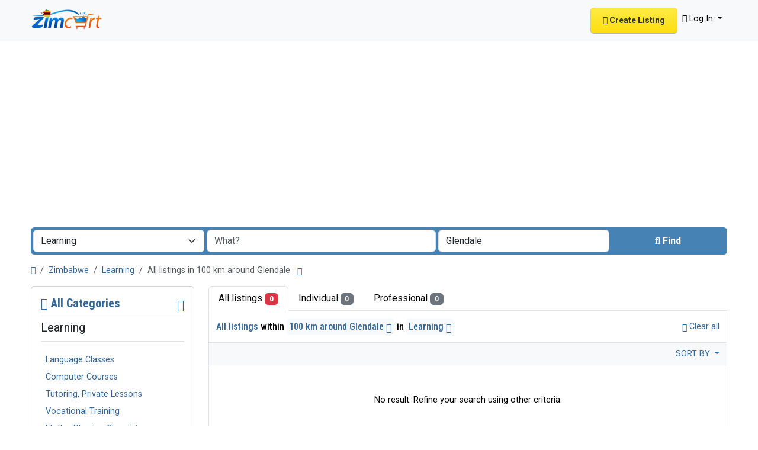

--- FILE ---
content_type: text/html; charset=UTF-8
request_url: https://www.zimcart.com/search?l=31&distance=100&r=&c=114
body_size: 16422
content:
<!DOCTYPE html><html lang="en"><head> <meta charset="utf-8"> <meta name="csrf-token" content="XW9I3M7LUuJW9rGQnlSsBd0IXo8mTSTruITiYA4n"> <meta name="robots" content="noindex,nofollow"> <meta name="googlebot" content="noindex"> <meta name="viewport" content="width=device-width, initial-scale=1"> <link rel="shortcut icon" href="https://www.zimcart.com/storage/app/ico/thumbnails/1500x1500-ico-65d171bf89d81.png"> <title>Classified ads Learning Learning in Glendale in Glendale in...</title> <meta name="description" property="description" content="Classified ads in Glendale, Zimbabwe. Looking for a product or service - Glendale, Zimbabwe"> <meta name="keywords" property="keywords" content=""> <link rel="canonical" href="https://www.zimcart.com/search?c=114&amp;distance=100&amp;l=31&amp;r="/> <base target="_top"/> <meta property="fb:app_id" content="916224803438329" /> <meta property="og:site_name" content="Zimcart Classifieds" /><meta property="og:locale" content="en" /><meta property="og:url" content="https://www.zimcart.com/search" /><meta property="og:title" content="Classified ads Learning Learning in Glendale in Glendale in Glendale Learning, Zimbabwe" /><meta property="og:description" content="Classified ads in Glendale, Zimbabwe. Looking for a product or service - Glendale, Zimbabwe" /><meta property="og:type" content="website" /> <meta name="twitter:card" content="summary"> <meta name="twitter:site" content="zimcart"> <meta name="twitter:title" content="Classified ads Learning Learning in Glendale in Glendale in..."> <meta name="twitter:description" content="Classified ads in Glendale, Zimbabwe. Looking for a product or service - Glendale, Zimbabwe"> <meta name="twitter:creator" content="zimcart"> <meta name="twitter:domain" content="www.zimcart.com"> <link rel="alternate" type="application/atom+xml" href="https://www.zimcart.com/feed" title="My feed"> <meta name="google-adsense-account" content="ca-pub-0328725861080541"><meta name="msvalidate.01" content="66F4452B21F30E3B2E38C64209A9784F" /><meta name="yandex-verification" content="5fe04c360e7343a7" /> <link href="https://www.zimcart.com/dist/front/styles.css?id=2be7f54c57c83a70d6a9e43ba554667e" rel="stylesheet"> <link href="https://www.zimcart.com/common/css/style.css" rel="stylesheet"> <link href="https://www.zimcart.com/dist/front/custom.css" rel="stylesheet"> <link href="https://www.zimcart.com/assets/plugins/select2/css/select2.min.css" rel="stylesheet" type="text/css"/> <link href="https://www.zimcart.com/assets/plugins/select2-bootstrap5-theme/1.3.0/select2-bootstrap-5-theme.min.css" rel="stylesheet" type="text/css"/> <script> /** * Execute callback function after page is loaded * * @param callback * @param isFullyLoaded */ if (!window.onDocumentReady) { function onDocumentReady(callback, isFullyLoaded = true) { switch (document.readyState) { case "loading": /* The document is still loading, attach the event listener */ document.addEventListener("DOMContentLoaded", callback); break; case "interactive": { if (!isFullyLoaded) { /* * The document has finished loading, and we can access DOM elements. * Sub-resources such as scripts, images, stylesheets and frames are still loading. * Call the callback (on next available tick (in 500 milliseconds)) */ setTimeout(callback, 500); } break; } case "complete": /* The page is fully loaded, call the callback directly */ callback(); break; default: document.addEventListener("DOMContentLoaded", callback); } } }</script> <script> paceOptions = { elements: true }; </script> <script src="https://www.zimcart.com/assets/plugins/pace-js/1.2.4/pace.min.js"></script> <link href="https://www.zimcart.com/assets/plugins/pace-js/1.2.4/pace-theme-default.min.css" rel="stylesheet"> <link rel="dns-prefetch" href="//fonts.googleapis.com"><link rel="dns-prefetch" href="//fonts.gstatic.com"><link rel="dns-prefetch" href="//storage.googleapis.com"><link rel="dns-prefetch" href="//graph.facebook.com"><link rel="dns-prefetch" href="//google.com"><link rel="dns-prefetch" href="//apis.google.com"><link rel="dns-prefetch" href="//ajax.googleapis.com"><link rel="dns-prefetch" href="//www.google-analytics.com"><link rel="dns-prefetch" href="//www.googletagmanager.com"><link rel="dns-prefetch" href="//pagead2.googlesyndication.com"><link rel="dns-prefetch" href="//gstatic.com"><link rel="dns-prefetch" href="//cdn.api.twitter.com"><link rel="dns-prefetch" href="//oss.maxcdn.com"><link rel="dns-prefetch" href="//cloudflare.com"></head><body class="bg-body text-body-emphasis skin"> <header> <nav class="navbar navbar-expand-xl bg-body-tertiary border-bottom navbar-website" role="navigation"> <div class="container"> <a href="https://www.zimcart.com" class="navbar-brand logo logo-title"> <img src="https://www.zimcart.com/storage/app/backend/thumbnails/1500x1500-logo-dark-65d171bf8a093.png" alt="zimcart classifieds" class="main-logo light-logo" data-bs-placement="bottom" data-bs-toggle="tooltip" title="" style="max-width: 485px; max-height: 90px; width:auto;" /> <img src="https://www.zimcart.com/storage/app/backend/thumbnails/1500x1500-logo-light-65d171bf8a7e2.png" alt="zimcart classifieds" class="main-logo dark-logo d-none" data-bs-placement="bottom" data-bs-toggle="tooltip" title="" style="max-width: 485px; max-height: 90px; width:auto;" /> </a> <button class="navbar-toggler float-end" type="button" data-bs-toggle="collapse" data-bs-target="#navbarDefault" aria-controls="navbarDefault" aria-expanded="false" aria-label="Toggle navigation" > <span class="navbar-toggler-icon"></span> </button> <div class="collapse navbar-collapse" id="navbarDefault"> <ul class="navbar-nav me-md-auto"> </ul> <ul class="navbar-nav ms-auto"> <li class="nav-item"> <a class="btn btn-listing btn-border" href="#quickLogin" data-bs-toggle="modal" > <i class="fa-regular fa-pen-to-square"></i> Create Listing </a> </li> <li class="nav-item dropdown"> <a href="#" class="nav-link dropdown-toggle link-body-emphasis text-decoration-none link-opacity-75-hover" data-bs-toggle="dropdown"> <i class="fa-solid fa-user"></i> <span>Log In</span> </a> <ul id="authNavDropdown" class="dropdown-menu user-menu shadow-sm"> <li> <a href="https://www.zimcart.com/auth/login" class="dropdown-item"> <i class="fa-solid fa-user"></i> Log In </a> </li> <li> <a href="https://www.zimcart.com/auth/register" class="dropdown-item"> <i class="fa-regular fa-user"></i> Sign Up </a> </li> </ul> </li> </ul> </div> </div> </nav></header><main> <div class="p-0 mt-lg-4 mt-md-3 mt-3"></div><div class="container"> <form id="searchForm" name="search" action="https://www.zimcart.com/search" method="GET" data-csrf-token="XW9I3M7LUuJW9rGQnlSsBd0IXo8mTSTruITiYA4n" > <div class="row m-0"> <div class="col-12 px-1 py-1 bg-primary rounded"> <div class="row gx-1 gy-1"> <div class="col-xl-3 col-md-3 col-sm-12 col-12"> <select id="catSearch" name="c" style="width: 100%" class="form-select select2-from-array" > <option value="" > All Categories </option> <option value="1" > Automobiles </option> <option value="9" > Phones & Tablets </option> <option value="14" > Electronics </option> <option value="30" > Furniture & Appliances </option> <option value="37" > Real estate </option> <option value="46" > Animals & Pets </option> <option value="54" > Fashion </option> <option value="62" > Beauty & Well being </option> <option value="73" > Jobs </option> <option value="97" > Services </option> <option value="114" selected> Learning </option> <option value="122" > Local Events </option> </select> </div> <div class="col-xl-4 col-md-4 col-sm-12 col-12"> <input type="text" name="q" value="" placeholder="What?" class="form-control keyword" > </div> <input type="hidden" id="rSearch" name="r" value=""> <input type="hidden" id="lSearch" name="l" value="31"> <div class="col-xl-3 col-md-3 col-sm-12 col-12"> <input type="text" name="location" value="Glendale" placeholder="Where?" data-old-value="Glendale" spellcheck="false" autocomplete="off" autocapitalize="off" tabindex="1" class="form-control autocomplete-enabled" > </div> <div class="col-xl-2 col-md-2 col-sm-12 col-12 d-grid"> <button type="submit" class="btn btn-primary"> <i class="fa-solid fa-magnifying-glass"></i> <span class="fw-bold d-sm-inline-block d-md-none d-lg-none d-xl-inline-block" >Find</span> </button> </div> </div> </div> </div> </form></div> <div class="main-container"> <div class="container"> <nav aria-label="breadcrumb" role="navigation" class="search-breadcrumb"> <ol class="breadcrumb mb-0 py-3"> <li class="breadcrumb-item"> <a href="https://www.zimcart.com" class="link-primary text-decoration-none link-opacity-75-hover"> <i class="fa-solid fa-house"></i> </a> </li> <li class="breadcrumb-item"> <a href="https://www.zimcart.com/search" class="link-primary text-decoration-none link-opacity-75-hover"> Zimbabwe </a> </li> <li class="breadcrumb-item"> <a href="https://www.zimcart.com/category/learning?l=31&amp;distance=100" class="link-primary text-decoration-none link-opacity-75-hover"> Learning </a> </li> <li class="breadcrumb-item active"> All listings in 100 km around Glendale &nbsp;<a href="#browseLocations" class="link-primary text-decoration-none link-opacity-75-hover" data-bs-toggle="modal" data-admin-code="ZW.03" data-city-id="31" > <i class="bi bi-chevron-down"></i> </a> </li> </ol> </nav></div> <div class="container"> <div class="row"> <div class="col-md-3 pb-4 d-none d-md-block" id="leftSidebar"> <aside> <div class="card"> <div class="card-body vstack gap-4 text-wrap"> <div id="subCatsList"> <div class="container p-0 vstack gap-2"> <h5 class="border-bottom pb-2 d-flex justify-content-between mb-0"> <span class="fw-bold"> <a href="" class="link-primary text-decoration-none link-opacity-75-hover"> <i class="fa-solid fa-reply"></i> All Categories </a> </span> <a href="https://www.zimcart.com/search?l=31&distance=100" class="link-primary text-decoration-none link-opacity-75-hover" title="Remove this filter"><i class="bi bi-x-lg"></i></a> </h5> <ul class="mb-0 list-unstyled"> <li class="py-1"> <div class="border-bottom pb-2 mb-3"> <span class="fs-5"> Learning </span> </div> <ul class="mb-0 ps-2 list-unstyled long-list"> <li class="py-1"> <a href="https://www.zimcart.com/search?l=31&amp;distance=100&amp;c=114&amp;sc=115" class="link-primary text-decoration-none link-opacity-75-hover" title="Language Classes" > Language Classes </a> </li> <li class="py-1"> <a href="https://www.zimcart.com/search?l=31&amp;distance=100&amp;c=114&amp;sc=116" class="link-primary text-decoration-none link-opacity-75-hover" title="Computer Courses" > Computer Courses </a> </li> <li class="py-1"> <a href="https://www.zimcart.com/search?l=31&amp;distance=100&amp;c=114&amp;sc=117" class="link-primary text-decoration-none link-opacity-75-hover" title="Tutoring, Private Lessons" > Tutoring, Private Lessons </a> </li> <li class="py-1"> <a href="https://www.zimcart.com/search?l=31&amp;distance=100&amp;c=114&amp;sc=118" class="link-primary text-decoration-none link-opacity-75-hover" title="Vocational Training" > Vocational Training </a> </li> <li class="py-1"> <a href="https://www.zimcart.com/search?l=31&amp;distance=100&amp;c=114&amp;sc=119" class="link-primary text-decoration-none link-opacity-75-hover" title="Maths, Physics, Chemistry" > Maths, Physics, Chemistry </a> </li> <li class="py-1"> <a href="https://www.zimcart.com/search?l=31&amp;distance=100&amp;c=114&amp;sc=120" class="link-primary text-decoration-none link-opacity-75-hover" title="Music, Theatre, Dance" > Music, Theatre, Dance </a> </li> <li class="py-1"> <a href="https://www.zimcart.com/search?l=31&amp;distance=100&amp;c=114&amp;sc=121" class="link-primary text-decoration-none link-opacity-75-hover" title="School support" > School support </a> </li> </ul> </li> </ul> </div> </div> <div class="container p-0 vstack gap-2"> <h5 class="border-bottom pb-2 d-flex justify-content-between"> <span class="fw-bold">Locations</span> <a href="https://www.zimcart.com/search?c=114" class="link-primary text-decoration-none link-opacity-75-hover" title="Remove this filter"><i class="bi bi-x-lg"></i></a> </h5> <div> <ul class="mb-0 list-unstyled long-list"> <li class="py-1"> <a href="https://www.zimcart.com/search?c=114&l=27" class="link-primary text-decoration-none link-opacity-75-hover" title="Harare" > Harare </a> </li> <li class="py-1"> <a href="https://www.zimcart.com/search?c=114&l=38" class="link-primary text-decoration-none link-opacity-75-hover" title="Bulawayo" > Bulawayo </a> </li> <li class="py-1"> <a href="https://www.zimcart.com/search?c=114&l=43" class="link-primary text-decoration-none link-opacity-75-hover" title="Chitungwiza" > Chitungwiza </a> </li> <li class="py-1"> <a href="https://www.zimcart.com/search?c=114&l=12" class="link-primary text-decoration-none link-opacity-75-hover" title="Mutare" > Mutare </a> </li> <li class="py-1"> <a href="https://www.zimcart.com/search?c=114&l=28" class="link-primary text-decoration-none link-opacity-75-hover" title="Gweru" > Gweru </a> </li> <li class="py-1"> <a href="https://www.zimcart.com/search?c=114&l=42" class="link-primary text-decoration-none link-opacity-75-hover" title="Epworth" > Epworth </a> </li> <li class="py-1"> <a href="https://www.zimcart.com/search?c=114&l=21" class="link-primary text-decoration-none link-opacity-75-hover" title="Kwekwe" > Kwekwe </a> </li> <li class="py-1"> <a href="https://www.zimcart.com/search?c=114&l=24" class="link-primary text-decoration-none link-opacity-75-hover" title="Kadoma" > Kadoma </a> </li> <li class="py-1"> <a href="https://www.zimcart.com/search?c=114&l=17" class="link-primary text-decoration-none link-opacity-75-hover" title="Masvingo" > Masvingo </a> </li> <li class="py-1"> <a href="https://www.zimcart.com/search?c=114&l=35" class="link-primary text-decoration-none link-opacity-75-hover" title="Chinhoyi" > Chinhoyi </a> </li> <li class="py-1"> <a href="https://www.zimcart.com/search?c=114&l=19" class="link-primary text-decoration-none link-opacity-75-hover" title="Marondera" > Marondera </a> </li> <li class="py-1"> <a href="https://www.zimcart.com/search?c=114&l=9" class="link-primary text-decoration-none link-opacity-75-hover" title="Norton" > Norton </a> </li> <li class="py-1"> <a href="https://www.zimcart.com/search?c=114&l=36" class="link-primary text-decoration-none link-opacity-75-hover" title="Chegutu" > Chegutu </a> </li> <li class="py-1"> <a href="https://www.zimcart.com/search?c=114&l=39" class="link-primary text-decoration-none link-opacity-75-hover" title="Bindura" > Bindura </a> </li> <li class="py-1"> <a href="https://www.zimcart.com/search?c=114&l=1" class="link-primary text-decoration-none link-opacity-75-hover" title="Zvishavane" > Zvishavane </a> </li> <li class="py-1"> <a href="https://www.zimcart.com/search?c=114&l=2" class="link-primary text-decoration-none link-opacity-75-hover" title="Victoria Falls" > Victoria Falls </a> </li> <li class="py-1"> <a href="https://www.zimcart.com/search?c=114&l=26" class="link-primary text-decoration-none link-opacity-75-hover" title="Hwange" > Hwange </a> </li> <li class="py-1"> <a href="https://www.zimcart.com/search?c=114&l=7" class="link-primary text-decoration-none link-opacity-75-hover" title="Redcliff" > Redcliff </a> </li> <li class="py-1"> <a href="https://www.zimcart.com/search?c=114&l=5" class="link-primary text-decoration-none link-opacity-75-hover" title="Ruwa" > Ruwa </a> </li> <li class="py-1"> <a href="https://www.zimcart.com/search?c=114&l=6" class="link-primary text-decoration-none link-opacity-75-hover" title="Rusape" > Rusape </a> </li> <li class="py-1"> <a href="https://www.zimcart.com/search?c=114&l=33" class="link-primary text-decoration-none link-opacity-75-hover" title="Chiredzi" > Chiredzi </a> </li> <li class="py-1"> <a href="https://www.zimcart.com/search?c=114&l=40" class="link-primary text-decoration-none link-opacity-75-hover" title="Beitbridge" > Beitbridge </a> </li> <li class="py-1"> <a href="https://www.zimcart.com/search?c=114&l=23" class="link-primary text-decoration-none link-opacity-75-hover" title="Kariba" > Kariba </a> </li> <li class="py-1"> <a href="https://www.zimcart.com/search?c=114&l=22" class="link-primary text-decoration-none link-opacity-75-hover" title="Karoi" > Karoi </a> </li> <li class="py-1"> <a href="https://www.zimcart.com/search?c=114&l=30" class="link-primary text-decoration-none link-opacity-75-hover" title="Gokwe" > Gokwe </a> </li> <li class="py-1"> <a href="https://www.zimcart.com/search?c=114&l=34" class="link-primary text-decoration-none link-opacity-75-hover" title="Chipinge" > Chipinge </a> </li> <li class="py-1"> <a href="https://www.zimcart.com/search?c=114&l=3" class="link-primary text-decoration-none link-opacity-75-hover" title="Shurugwi" > Shurugwi </a> </li> <li class="py-1"> <a href="https://www.zimcart.com/search?c=114&l=29" class="link-primary text-decoration-none link-opacity-75-hover" title="Gwanda" > Gwanda </a> </li> <li class="py-1"> <a href="https://www.zimcart.com/search?c=114&l=18" class="link-primary text-decoration-none link-opacity-75-hover" title="Mashava" > Mashava </a> </li> <li class="py-1"> <a href="https://www.zimcart.com/search?c=114&l=32" class="link-primary text-decoration-none link-opacity-75-hover" title="Chivhu" > Chivhu </a> </li> <li class="py-1"> <a href="https://www.zimcart.com/search?c=114&l=4" class="link-primary text-decoration-none link-opacity-75-hover" title="Shamva" > Shamva </a> </li> <li class="py-1"> <a href="https://www.zimcart.com/search?c=114&l=16" class="link-primary text-decoration-none link-opacity-75-hover" title="Mazowe" > Mazowe </a> </li> <li class="py-1"> <span class="fw-bold"> Glendale </span> </li> <li class="py-1"> <a href="https://www.zimcart.com/search?c=114&l=41" class="link-primary text-decoration-none link-opacity-75-hover" title="Banket" > Banket </a> </li> <li class="py-1"> <a href="https://www.zimcart.com/search?c=114&l=11" class="link-primary text-decoration-none link-opacity-75-hover" title="Mutoko" > Mutoko </a> </li> <li class="py-1"> <a href="https://www.zimcart.com/search?c=114&l=13" class="link-primary text-decoration-none link-opacity-75-hover" title="Murehwa" > Murehwa </a> </li> <li class="py-1"> <a href="https://www.zimcart.com/search?c=114&l=25" class="link-primary text-decoration-none link-opacity-75-hover" title="Inyati" > Inyati </a> </li> <li class="py-1"> <a href="https://www.zimcart.com/search?c=114&l=10" class="link-primary text-decoration-none link-opacity-75-hover" title="Mvurwi" > Mvurwi </a> </li> <li class="py-1"> <a href="https://www.zimcart.com/search?c=114&l=8" class="link-primary text-decoration-none link-opacity-75-hover" title="Penhalonga" > Penhalonga </a> </li> <li class="py-1"> <a href="https://www.zimcart.com/search?c=114&l=15" class="link-primary text-decoration-none link-opacity-75-hover" title="Mhangura" > Mhangura </a> </li> <li class="py-1"> <a href="https://www.zimcart.com/search?c=114&l=37" class="link-primary text-decoration-none link-opacity-75-hover" title="Chakari" > Chakari </a> </li> <li class="py-1"> <a href="https://www.zimcart.com/search?c=114&l=14" class="link-primary text-decoration-none link-opacity-75-hover" title="Mount Darwin" > Mount Darwin </a> </li> <li class="py-1"> <a href="https://www.zimcart.com/search?c=114&l=20" class="link-primary text-decoration-none link-opacity-75-hover" title="Lupane" > Lupane </a> </li> </ul> </div></div> <div class="container p-0 vstack gap-2"> <h5 class="border-bottom pb-2 d-flex justify-content-between"> <span class="fw-bold">Date Posted</span> </h5> <ul class="mb-0 list-unstyled ps-1"> <li class="p-1"> <input type="radio" name="postedDate" value="4" id="postedDate_4" > <label for="postedDate_4" class="fw-normal">3 days ago</label> </li> <li class="p-1"> <input type="radio" name="postedDate" value="8" id="postedDate_8" > <label for="postedDate_8" class="fw-normal">1 week ago</label> </li> <li class="p-1"> <input type="radio" name="postedDate" value="31" id="postedDate_31" > <label for="postedDate_31" class="fw-normal">1 month ago</label> </li> <li class="p-1"> <input type="radio" name="postedDate" value="184" id="postedDate_184" > <label for="postedDate_184" class="fw-normal">6 months ago</label> </li> <li class="p-1"> <input type="radio" name="postedDate" value="368" id="postedDate_368" > <label for="postedDate_368" class="fw-normal">1 year ago</label> </li> <input type="hidden" id="postedQueryString" name="postedQueryString" value="l=31&amp;distance=100&amp;c=114" > </ul></div> <div class="container p-0 vstack gap-2"> <h5 class="border-bottom pb-2 d-flex justify-content-between"> <span class="fw-bold"> Price range </span> </h5> <div> <form action="https://www.zimcart.com/search" method="GET" role="form"> <input type="hidden" name="l" value="31"> <input type="hidden" name="distance" value="100"> <input type="hidden" name="r" value=""> <input type="hidden" name="c" value="114"> <div class="row px-0 gx-1 gy-1"> <div class="col-12 mb-3 number-range-slider price-range" id="priceRangeSlider"></div> <div class="col-lg-4 col-md-12 col-sm-12"> <input type="number" min="0" id="minPrice" name="minPrice" class="form-control" placeholder="Min" value="" > </div> <div class="col-lg-4 col-md-12 col-sm-12"> <input type="number" min="0" id="maxPrice" name="maxPrice" class="form-control" placeholder="Max" value="" > </div> <div class="col-lg-4 col-md-12 col-sm-12 d-grid"> <button class="btn btn-secondary" type="submit">GO</button> </div> </div> </form> </div> </div> </div> </div> </aside></div><div class="offcanvas offcanvas-start px-0" tabindex="-1" id="mobileSidebar" aria-labelledby="mobileSidebarLabel"> <div class="offcanvas-header bg-body-secondary"> <h5 class="offcanvas-title fw-bold" id="mobileSidebarLabel"> Filters </h5> <button type="button" class="btn-close" data-bs-dismiss="offcanvas" aria-label="Close"></button> </div> <div class="offcanvas-body vh-200 overflow-y-auto"> <div class="card d-block d-sm-block d-md-none"> <div class="card-body vstack gap-4 text-wrap"> <div id="subCatsList"> <div class="container p-0 vstack gap-2"> <h5 class="border-bottom pb-2 d-flex justify-content-between mb-0"> <span class="fw-bold"> <a href="" class="link-primary text-decoration-none link-opacity-75-hover"> <i class="fa-solid fa-reply"></i> All Categories </a> </span> <a href="https://www.zimcart.com/search?l=31&distance=100" class="link-primary text-decoration-none link-opacity-75-hover" title="Remove this filter"><i class="bi bi-x-lg"></i></a> </h5> <ul class="mb-0 list-unstyled"> <li class="py-1"> <div class="border-bottom pb-2 mb-3"> <span class="fs-5"> Learning </span> </div> <ul class="mb-0 ps-2 list-unstyled long-list"> <li class="py-1"> <a href="https://www.zimcart.com/search?l=31&amp;distance=100&amp;c=114&amp;sc=115" class="link-primary text-decoration-none link-opacity-75-hover" title="Language Classes" > Language Classes </a> </li> <li class="py-1"> <a href="https://www.zimcart.com/search?l=31&amp;distance=100&amp;c=114&amp;sc=116" class="link-primary text-decoration-none link-opacity-75-hover" title="Computer Courses" > Computer Courses </a> </li> <li class="py-1"> <a href="https://www.zimcart.com/search?l=31&amp;distance=100&amp;c=114&amp;sc=117" class="link-primary text-decoration-none link-opacity-75-hover" title="Tutoring, Private Lessons" > Tutoring, Private Lessons </a> </li> <li class="py-1"> <a href="https://www.zimcart.com/search?l=31&amp;distance=100&amp;c=114&amp;sc=118" class="link-primary text-decoration-none link-opacity-75-hover" title="Vocational Training" > Vocational Training </a> </li> <li class="py-1"> <a href="https://www.zimcart.com/search?l=31&amp;distance=100&amp;c=114&amp;sc=119" class="link-primary text-decoration-none link-opacity-75-hover" title="Maths, Physics, Chemistry" > Maths, Physics, Chemistry </a> </li> <li class="py-1"> <a href="https://www.zimcart.com/search?l=31&amp;distance=100&amp;c=114&amp;sc=120" class="link-primary text-decoration-none link-opacity-75-hover" title="Music, Theatre, Dance" > Music, Theatre, Dance </a> </li> <li class="py-1"> <a href="https://www.zimcart.com/search?l=31&amp;distance=100&amp;c=114&amp;sc=121" class="link-primary text-decoration-none link-opacity-75-hover" title="School support" > School support </a> </li> </ul> </li> </ul> </div> </div> <div class="container p-0 vstack gap-2"> <h5 class="border-bottom pb-2 d-flex justify-content-between"> <span class="fw-bold">Locations</span> <a href="https://www.zimcart.com/search?c=114" class="link-primary text-decoration-none link-opacity-75-hover" title="Remove this filter"><i class="bi bi-x-lg"></i></a> </h5> <div> <ul class="mb-0 list-unstyled long-list"> <li class="py-1"> <a href="https://www.zimcart.com/search?c=114&l=27" class="link-primary text-decoration-none link-opacity-75-hover" title="Harare" > Harare </a> </li> <li class="py-1"> <a href="https://www.zimcart.com/search?c=114&l=38" class="link-primary text-decoration-none link-opacity-75-hover" title="Bulawayo" > Bulawayo </a> </li> <li class="py-1"> <a href="https://www.zimcart.com/search?c=114&l=43" class="link-primary text-decoration-none link-opacity-75-hover" title="Chitungwiza" > Chitungwiza </a> </li> <li class="py-1"> <a href="https://www.zimcart.com/search?c=114&l=12" class="link-primary text-decoration-none link-opacity-75-hover" title="Mutare" > Mutare </a> </li> <li class="py-1"> <a href="https://www.zimcart.com/search?c=114&l=28" class="link-primary text-decoration-none link-opacity-75-hover" title="Gweru" > Gweru </a> </li> <li class="py-1"> <a href="https://www.zimcart.com/search?c=114&l=42" class="link-primary text-decoration-none link-opacity-75-hover" title="Epworth" > Epworth </a> </li> <li class="py-1"> <a href="https://www.zimcart.com/search?c=114&l=21" class="link-primary text-decoration-none link-opacity-75-hover" title="Kwekwe" > Kwekwe </a> </li> <li class="py-1"> <a href="https://www.zimcart.com/search?c=114&l=24" class="link-primary text-decoration-none link-opacity-75-hover" title="Kadoma" > Kadoma </a> </li> <li class="py-1"> <a href="https://www.zimcart.com/search?c=114&l=17" class="link-primary text-decoration-none link-opacity-75-hover" title="Masvingo" > Masvingo </a> </li> <li class="py-1"> <a href="https://www.zimcart.com/search?c=114&l=35" class="link-primary text-decoration-none link-opacity-75-hover" title="Chinhoyi" > Chinhoyi </a> </li> <li class="py-1"> <a href="https://www.zimcart.com/search?c=114&l=19" class="link-primary text-decoration-none link-opacity-75-hover" title="Marondera" > Marondera </a> </li> <li class="py-1"> <a href="https://www.zimcart.com/search?c=114&l=9" class="link-primary text-decoration-none link-opacity-75-hover" title="Norton" > Norton </a> </li> <li class="py-1"> <a href="https://www.zimcart.com/search?c=114&l=36" class="link-primary text-decoration-none link-opacity-75-hover" title="Chegutu" > Chegutu </a> </li> <li class="py-1"> <a href="https://www.zimcart.com/search?c=114&l=39" class="link-primary text-decoration-none link-opacity-75-hover" title="Bindura" > Bindura </a> </li> <li class="py-1"> <a href="https://www.zimcart.com/search?c=114&l=1" class="link-primary text-decoration-none link-opacity-75-hover" title="Zvishavane" > Zvishavane </a> </li> <li class="py-1"> <a href="https://www.zimcart.com/search?c=114&l=2" class="link-primary text-decoration-none link-opacity-75-hover" title="Victoria Falls" > Victoria Falls </a> </li> <li class="py-1"> <a href="https://www.zimcart.com/search?c=114&l=26" class="link-primary text-decoration-none link-opacity-75-hover" title="Hwange" > Hwange </a> </li> <li class="py-1"> <a href="https://www.zimcart.com/search?c=114&l=7" class="link-primary text-decoration-none link-opacity-75-hover" title="Redcliff" > Redcliff </a> </li> <li class="py-1"> <a href="https://www.zimcart.com/search?c=114&l=5" class="link-primary text-decoration-none link-opacity-75-hover" title="Ruwa" > Ruwa </a> </li> <li class="py-1"> <a href="https://www.zimcart.com/search?c=114&l=6" class="link-primary text-decoration-none link-opacity-75-hover" title="Rusape" > Rusape </a> </li> <li class="py-1"> <a href="https://www.zimcart.com/search?c=114&l=33" class="link-primary text-decoration-none link-opacity-75-hover" title="Chiredzi" > Chiredzi </a> </li> <li class="py-1"> <a href="https://www.zimcart.com/search?c=114&l=40" class="link-primary text-decoration-none link-opacity-75-hover" title="Beitbridge" > Beitbridge </a> </li> <li class="py-1"> <a href="https://www.zimcart.com/search?c=114&l=23" class="link-primary text-decoration-none link-opacity-75-hover" title="Kariba" > Kariba </a> </li> <li class="py-1"> <a href="https://www.zimcart.com/search?c=114&l=22" class="link-primary text-decoration-none link-opacity-75-hover" title="Karoi" > Karoi </a> </li> <li class="py-1"> <a href="https://www.zimcart.com/search?c=114&l=30" class="link-primary text-decoration-none link-opacity-75-hover" title="Gokwe" > Gokwe </a> </li> <li class="py-1"> <a href="https://www.zimcart.com/search?c=114&l=34" class="link-primary text-decoration-none link-opacity-75-hover" title="Chipinge" > Chipinge </a> </li> <li class="py-1"> <a href="https://www.zimcart.com/search?c=114&l=3" class="link-primary text-decoration-none link-opacity-75-hover" title="Shurugwi" > Shurugwi </a> </li> <li class="py-1"> <a href="https://www.zimcart.com/search?c=114&l=29" class="link-primary text-decoration-none link-opacity-75-hover" title="Gwanda" > Gwanda </a> </li> <li class="py-1"> <a href="https://www.zimcart.com/search?c=114&l=18" class="link-primary text-decoration-none link-opacity-75-hover" title="Mashava" > Mashava </a> </li> <li class="py-1"> <a href="https://www.zimcart.com/search?c=114&l=32" class="link-primary text-decoration-none link-opacity-75-hover" title="Chivhu" > Chivhu </a> </li> <li class="py-1"> <a href="https://www.zimcart.com/search?c=114&l=4" class="link-primary text-decoration-none link-opacity-75-hover" title="Shamva" > Shamva </a> </li> <li class="py-1"> <a href="https://www.zimcart.com/search?c=114&l=16" class="link-primary text-decoration-none link-opacity-75-hover" title="Mazowe" > Mazowe </a> </li> <li class="py-1"> <span class="fw-bold"> Glendale </span> </li> <li class="py-1"> <a href="https://www.zimcart.com/search?c=114&l=41" class="link-primary text-decoration-none link-opacity-75-hover" title="Banket" > Banket </a> </li> <li class="py-1"> <a href="https://www.zimcart.com/search?c=114&l=11" class="link-primary text-decoration-none link-opacity-75-hover" title="Mutoko" > Mutoko </a> </li> <li class="py-1"> <a href="https://www.zimcart.com/search?c=114&l=13" class="link-primary text-decoration-none link-opacity-75-hover" title="Murehwa" > Murehwa </a> </li> <li class="py-1"> <a href="https://www.zimcart.com/search?c=114&l=25" class="link-primary text-decoration-none link-opacity-75-hover" title="Inyati" > Inyati </a> </li> <li class="py-1"> <a href="https://www.zimcart.com/search?c=114&l=10" class="link-primary text-decoration-none link-opacity-75-hover" title="Mvurwi" > Mvurwi </a> </li> <li class="py-1"> <a href="https://www.zimcart.com/search?c=114&l=8" class="link-primary text-decoration-none link-opacity-75-hover" title="Penhalonga" > Penhalonga </a> </li> <li class="py-1"> <a href="https://www.zimcart.com/search?c=114&l=15" class="link-primary text-decoration-none link-opacity-75-hover" title="Mhangura" > Mhangura </a> </li> <li class="py-1"> <a href="https://www.zimcart.com/search?c=114&l=37" class="link-primary text-decoration-none link-opacity-75-hover" title="Chakari" > Chakari </a> </li> <li class="py-1"> <a href="https://www.zimcart.com/search?c=114&l=14" class="link-primary text-decoration-none link-opacity-75-hover" title="Mount Darwin" > Mount Darwin </a> </li> <li class="py-1"> <a href="https://www.zimcart.com/search?c=114&l=20" class="link-primary text-decoration-none link-opacity-75-hover" title="Lupane" > Lupane </a> </li> </ul> </div></div> <div class="container p-0 vstack gap-2"> <h5 class="border-bottom pb-2 d-flex justify-content-between"> <span class="fw-bold">Date Posted</span> </h5> <ul class="mb-0 list-unstyled ps-1"> <li class="p-1"> <input type="radio" name="postedDate" value="4" id="m-postedDate_4" > <label for="postedDate_4" class="fw-normal">3 days ago</label> </li> <li class="p-1"> <input type="radio" name="postedDate" value="8" id="m-postedDate_8" > <label for="postedDate_8" class="fw-normal">1 week ago</label> </li> <li class="p-1"> <input type="radio" name="postedDate" value="31" id="m-postedDate_31" > <label for="postedDate_31" class="fw-normal">1 month ago</label> </li> <li class="p-1"> <input type="radio" name="postedDate" value="184" id="m-postedDate_184" > <label for="postedDate_184" class="fw-normal">6 months ago</label> </li> <li class="p-1"> <input type="radio" name="postedDate" value="368" id="m-postedDate_368" > <label for="postedDate_368" class="fw-normal">1 year ago</label> </li> <input type="hidden" id="postedQueryString" name="postedQueryString" value="l=31&amp;distance=100&amp;c=114" > </ul></div> <div class="container p-0 vstack gap-2"> <h5 class="border-bottom pb-2 d-flex justify-content-between"> <span class="fw-bold"> Price range </span> </h5> <div> <form action="https://www.zimcart.com/search" method="GET" role="form"> <input type="hidden" name="l" value="31"> <input type="hidden" name="distance" value="100"> <input type="hidden" name="r" value=""> <input type="hidden" name="c" value="114"> <div class="row px-0 gx-1 gy-1"> <div class="col-12 mb-3 number-range-slider price-range" id="m-priceRangeSlider"></div> <div class="col-lg-4 col-md-12 col-sm-12"> <input type="number" min="0" id="m-minPrice" name="minPrice" class="form-control" placeholder="Min" value="" > </div> <div class="col-lg-4 col-md-12 col-sm-12"> <input type="number" min="0" id="m-maxPrice" name="maxPrice" class="form-control" placeholder="Max" value="" > </div> <div class="col-lg-4 col-md-12 col-sm-12 d-grid"> <button class="btn btn-secondary" type="submit">GO</button> </div> </div> </form> </div> </div> </div> </div> </div></div> <div class="col-md-9 mb-4"> <div class="grid-view"> <ul class="nav nav-tabs" id="postType"> <li class="nav-item"> <span class="fs-6"> <a href="https://www.zimcart.com/search?l=31&distance=100&c=114" class="nav-link active"> All listings <span class="badge text-bg-danger">0</span> </a> </span> </li> <li class="nav-item"> <span class="fs-6"> <a href="https://www.zimcart.com/search?l=31&distance=100&c=114&type=1" class="nav-link"> Individual <span class="badge text-bg-secondary d-none d-lg-inline-block"> 0 </span> </a> </span> </li> <li class="nav-item"> <span class="fs-6"> <a href="https://www.zimcart.com/search?l=31&distance=100&c=114&type=2" class="nav-link"> Professional <span class="badge text-bg-secondary d-none d-lg-inline-block"> 0 </span> </a> </span> </li> </ul> <div class="container bg-body py-3 border border-top-0"> <div class="row"> <div class="col-12 d-flex align-items-center justify-content-between"> <h4 class="mb-0 fs-6 breadcrumb-list clearfix"> <a href="https://www.zimcart.com/search" class="current link-primary text-decoration-none link-opacity-75-hover"><span>All listings</span></a> within <a rel="nofollow" class="link-primary text-decoration-none link-opacity-75-hover rounded p-1 bg-body-tertiary" href="https://www.zimcart.com/search?c=114">100 km around Glendale <i class="bi bi-x"></i></a> in <a rel="nofollow" class="link-primary text-decoration-none link-opacity-75-hover rounded p-1 bg-body-tertiary" href="https://www.zimcart.com/search?l=31&distance=100">Learning <i class="bi bi-x"></i></a> </h4> <div> <a class="link-primary text-decoration-none link-opacity-75-hover" href="https://www.zimcart.com/search"> <i class="bi bi-x-lg"></i> Clear all </a> </div> </div> </div> </div> <div class="col-sm-12 px-1 py-2 bg-body-tertiary border border-top-0"> <ul class="list-inline m-0 p-0 text-end"> <li class="list-inline-item px-2 d-inline-block d-sm-inline-block d-md-none"> <a href="#" class="text-uppercase link-primary text-decoration-none link-opacity-75-hover navbar-toggler" data-bs-toggle="offcanvas" data-bs-target="#mobileSidebar" aria-controls="mobileSidebar" aria-label="Toggle navigation" > <i class="fa-solid fa-bars"></i> Filters </a> </li> <li class="list-inline-item px-2"> <div class="dropdown"> <a href="#" class="dropdown-toggle text-uppercase link-primary text-decoration-none link-opacity-75-hover" data-bs-toggle="dropdown" aria-expanded="false"> Sort by </a> <ul class="dropdown-menu"> <li> <a href="https://www.zimcart.com/search?l=31&distance=100&c=114&orderBy=distance" class="dropdown-item" rel="nofollow"> Sort by </a> </li> <li> <a href="https://www.zimcart.com/search?l=31&distance=100&c=114&orderBy=priceAsc" class="dropdown-item" rel="nofollow"> Price : Low to High </a> </li> <li> <a href="https://www.zimcart.com/search?l=31&distance=100&c=114&orderBy=priceDesc" class="dropdown-item" rel="nofollow"> Price : High to Low </a> </li> <li> <a href="https://www.zimcart.com/search?l=31&distance=100&c=114&orderBy=date" class="dropdown-item" rel="nofollow"> Date </a> </li> <li> <a href="https://www.zimcart.com/search?l=31&distance=0&c=114" class="dropdown-item" rel="nofollow"> Around 0 km </a> </li> <li> <a href="https://www.zimcart.com/search?l=31&distance=100&c=114" class="dropdown-item active" rel="nofollow"> Around 100 km </a> </li> <li> <a href="https://www.zimcart.com/search?l=31&distance=200&c=114" class="dropdown-item" rel="nofollow"> Around 200 km </a> </li> <li> <a href="https://www.zimcart.com/search?l=31&distance=300&c=114" class="dropdown-item" rel="nofollow"> Around 300 km </a> </li> <li> <a href="https://www.zimcart.com/search?l=31&distance=400&c=114" class="dropdown-item" rel="nofollow"> Around 400 km </a> </li> <li> <a href="https://www.zimcart.com/search?l=31&distance=500&c=114" class="dropdown-item" rel="nofollow"> Around 500 km </a> </li> </ul> </div> </li> </ul> </div> <div class="tab-content bg-body" id="myTabContent"> <div class="tab-pane fade show active" id="contentAll" role="tabpanel" aria-labelledby="tabAll"> <div class="container border border-top-0 rounded-bottom px-3"> <div class="py-5 text-center w-100"> No result. Refine your search using other criteria. </div> </div> </div> </div> </div> <nav class="mt-3 mb-0 pagination-sm" aria-label=""> </nav> </div> </div> </div> <div class="container mb-4"> <div class="card bg-body-tertiary border text-secondary p-3"> <div class="card-body text-center"> <h3 class="fs-3 fw-bold"> Do you have anything to sell or rent? </h3> <h5 class="fs-5 mb-4"> Sell your products and services online FOR FREE. It is easier than you think! </h5> <a href="https://www.zimcart.com/auth/login" class="btn btn-border btn-post btn-listing"> Start Now! </a> </div> </div></div> </div> <form action="https://www.zimcart.com/auth/login" method="POST" role="form"> <input type="hidden" name="_token" value="XW9I3M7LUuJW9rGQnlSsBd0IXo8mTSTruITiYA4n" autocomplete="off"> <div class="modal fade" id="quickLogin" tabindex="-1" aria-labelledby="quickLoginLabel" aria-hidden="true"> <div class="modal-dialog modal-dialog-scrollable"> <div class="modal-content"> <div class="modal-header px-3"> <h4 class="modal-title fs-5 fw-bold" id="quickLoginLabel"> <i class="fa-solid fa-right-to-bracket"></i> Log In </h4> <button type="button" class="btn-close" data-bs-dismiss="modal" aria-label="Close"></button> </div> <div class="modal-body"> <div class="row"> <div class="col-12"> <input type="hidden" name="language_code" value="en"> <div class="row mb-3 social-media d-flex justify-content-center gx-2 gy-1"> <div class="col-xl-12 col-lg-12 col-md-12 col-sm-12 col-12 d-grid"> <div class="col-xl-12 col-md-12 col-sm-12 col-12 btn btn-facebook"> <a href="https://www.zimcart.com/auth/connect/facebook" title="Facebook"> <i class="fa-brands fa-facebook"></i> Facebook </a> </div> </div> <div class="col-xl-12 col-lg-12 col-md-12 col-sm-12 col-12 d-grid"> <div class="col-xl-12 col-md-12 col-sm-12 col-12 btn btn-x-twitter"> <a href="https://www.zimcart.com/auth/connect/twitter" title="X (Twitter)"> <i class="fa-brands fa-x-twitter"></i> X (Twitter) </a> </div> </div> <div class="col-xl-12 col-lg-12 col-md-12 col-sm-12 col-12 d-grid"> <div class="col-xl-12 col-md-12 col-sm-12 col-12 btn btn-google"> <a href="https://www.zimcart.com/auth/connect/google" title="Google"> <i class="fa-brands fa-google"></i> Google </a> </div> </div> </div> <div class="d-flex align-items-center my-4"> <hr class="flex-grow-1"> <span class="mx-2 text-2 text-muted fw-300">Or</span> <hr class="flex-grow-1"> </div> <div class="mb-3 col-md-12 auth-field-item"> <label class="form-label " for="mEmail"> Email<span class="text-danger ms-1">*</span> </label> <div class="input-group "> <span class="input-group-text"><i class="bi bi-person"></i></span> <input type="text" name="email" value="" placeholder="Email or Username" class="form-control" > </div> </div> <input name="auth_field" type="hidden" value="email"> <div class="mb-3 col-md-12 password-field"> <label class="form-label " for="mPassword"> Password<span class="text-danger ms-1">*</span> </label> <div class="input-group toggle-password-wrapper"> <span class="input-group-text"><i class="bi bi-asterisk"></i></span> <input type="password" id="mPassword" name="password" placeholder="Password" autocomplete="new-password" class="form-control" > <span class="input-group-text"><a href="" class="text-muted text-decoration-none toggle-password-link" data-ignore-guard="true"><i class="fa-regular fa-eye-slash"></i></a></span> </div> </div> <div class="mb-3 col-md-12 mt-4"> <div class="row"> <div class="col text-start"> <div class="form-check"> <input type="hidden" name="remember" value="0"> <input type="checkbox" id="rememberMe2" name="remember" value="1"class="form-check-input"> <label class="form-check-label fw-normal" for="rememberMe2"> Remember me </label> </div> </div> <div class="col-6 text-end"> <a href="https://www.zimcart.com/auth/password/forgot" class="link-primary text-decoration-none link-opacity-75-hover">Forgot password?</a><br><a href="https://www.zimcart.com/auth/register" class="link-primary text-decoration-none link-opacity-75-hover">Create account</a> </div> </div> </div> <div class="mb-3 col-md-12 mb-3 col-md-12 captcha-div"> <label class="form-label " for="captcha"> Verify you're human<span class="text-danger ms-1">*</span> </label> <div class=""> <a rel="nofollow" href="javascript:;" class="btn btn-primary btn-refresh d-none" title="Reload the security code."> <i class="fa-solid fa-rotate"></i> </a> <div class="form-text my-1">Please enter the security code shown in the image above in the field below:</div> <input type="text" name="captcha" autocomplete="off" placeholder="Enter security code" class="form-control" style="width: 160px;" > </div> </div> <input type="hidden" name="quickLoginForm" value="1"> </div> </div> </div> <div class="modal-footer"> <button type="submit" class="btn btn-primary float-end">Log In</button> <button type="button" class="btn btn-secondary" data-bs-dismiss="modal">Cancel</button> </div> </div> </div> </div></form> <div class="row d-flex justify-content-center m-0 p-0"> <div class="col-12 text-center m-0 p-0"> <script async src="https://pagead2.googlesyndication.com/pagead/js/adsbygoogle.js?client=ca-pub-0328725861080541" crossorigin="anonymous"></script> </div> </div> <div class="modal fade" id="browseLocations" tabindex="-1" aria-labelledby="browseLocationsLabel" aria-hidden="true"> <div class="modal-dialog modal-lg modal-dialog-scrollable"> <div class="modal-content"> <div class="modal-header px-3"> <h4 class="modal-title fs-5 fw-bold" id="browseLocationsLabel"> <i class="fa-regular fa-map"></i> Select a location </h4> <button type="button" class="btn-close" data-bs-dismiss="modal" aria-label="Close"></button> </div> <div class="modal-body"> <div class="row"> <div class="col-12"> <div id="locationsTitle" class="mb-3"> Locations in <strong>Zimbabwe</strong> </div> <div class="col-12 border-bottom p-0 pb-3 mb-3"> <form id="locationsModalForm" method="POST"> <input type="hidden" name="_token" value="XW9I3M7LUuJW9rGQnlSsBd0IXo8mTSTruITiYA4n" autocomplete="off"> <input type="hidden" id="modalCountryChanged" name="country_changed" value="0"> <input type="hidden" id="modalTriggerName" name="trigger_name" value=""> <input type="hidden" id="modalUrl" name="url" value=""> <input type="hidden" id="modalAdminType" name="admin_type" value="0"> <input type="hidden" id="modalAdminCode" name="admin_code" value=""> <input type="hidden" id="currSearch" name="curr_search" value="YTo0OntzOjE6ImwiO3M6MjoiMzEiO3M6ODoiZGlzdGFuY2UiO3M6MzoiMTAwIjtzOjE6InIiO047czoxOiJjIjtzOjM6IjExNCI7fQ=="> <div class="row g-3"> <div class="col-sm-12 col-md-11 col-lg-10"> <div class="input-group position-relative d-inline-flex align-items-center"> <input type="text" id="modalQuery" name="query" class="form-control input-md" placeholder="Search a location" aria-label="Search a location" value="" autocomplete="off" > <span class="input-group-text"> <i id="modalQueryClearBtn" class="bi bi-x-lg" style="cursor: pointer;"></i> </span> </div> </div> <div class="col-sm-12 col-md-3 col-lg-2 d-grid"> <button id="modalQuerySearchBtn" class="btn btn-primary"> Find </button> </div> </div> </form> </div> </div> <div class="col-12" id="locationsList"></div> </div> </div> </div> </div></div> <div class="modal fade" id="selectLanguage" tabindex="-1" aria-labelledby="selectLanguageLabel" aria-hidden="true"> <div class="modal-dialog modal-dialog-scrollable"> <div class="modal-content"> <div class="modal-header px-3"> <h4 class="modal-title fs-5 fw-bold" id="selectLanguageLabel"> <i class="bi bi-translate"></i> Language </h4> <button type="button" class="btn-close" data-bs-dismiss="modal" aria-label="Close"></button> </div> <div class="modal-body"> <div id="modalBodyLanguageList" class="row row-cols-lg-3 row-cols-md-3 row-cols-sm-2 row-cols-2 px-lg-1 px-md-1 px-3"> </div> </div> </div> </div></div> <div class="modal fade" id="selectCountry" tabindex="-1" aria-labelledby="selectCountryLabel" aria-hidden="true"> <div class="modal-dialog modal-xl modal-dialog-scrollable"> <div class="modal-content"> <div class="modal-header px-3"> <h4 class="modal-title fs-5 fw-bold" id="selectCountryLabel"> <i class="bi bi-geo-alt"></i> Select a Country </h4> <button type="button" class="btn-close" data-bs-dismiss="modal" aria-label="Close"></button> </div> <div class="modal-body" style="max-height: 495px; min-height: 140px;"> <div id="modalCountryList" class="row row-cols-lg-4 row-cols-md-3 row-cols-sm-2 row-cols-2 px-lg-1 px-md-1 px-sm-3 px-3"> <div class="col d-flex align-items-center my-1 "> <img src="https://www.zimcart.com/images/flags/circle/16/zw.png" class="me-2" alt="Zimbabwe" > <a href="https://www.zimcart.com/locale/en?country=ZW" class="link-primary text-decoration-none" data-bs-toggle="tooltip" data-bs-custom-class="modal-tooltip" title="Zimbabwe" > Zimbabwe </a> </div> </div> </div> </div> </div></div> <div class="modal fade" id="errorModal" tabindex="-1" aria-labelledby="errorModalLabel" aria-hidden="true"> <div class="modal-dialog modal-lg"> <div class="modal-content"> <div class="modal-header px-3"> <h4 class="modal-title fs-5 fw-bold" id="errorModalLabel"> Error found </h4> <button type="button" class="btn-close" data-bs-dismiss="modal" aria-label="Close"></button> </div> <div class="modal-body"> <div class="row"> <div id="errorModalBody" class="col-12"> ... </div> </div> </div> <div class='modal-footer'> <button type="button" class="btn btn-primary" data-bs-dismiss="modal">Close</button> </div> </div> </div></div> </main> <footer> <div class="container-fluid border-top bg-body-tertiary pt-5 pb-0 mt-4"> <div class="container p-0 my-0"> <div class="row row-cols-lg-4 row-cols-md-3 row-cols-sm-2 row-cols-2 g-3"> <div class="col"> <h4 class="fs-6 fw-bold text-uppercase mb-4"> About us </h4> <ul class="list-unstyled"> <li class="lh-lg"> <a href="https://www.zimcart.com/page/faq" class="link-body-emphasis text-decoration-none link-opacity-75-hover"> FAQ </a> </li> <li class="lh-lg"> <a href="https://www.zimcart.com/page/anti-scam" class="link-body-emphasis text-decoration-none link-opacity-75-hover"> Anti-Scam </a> </li> <li class="lh-lg"> <a href="https://www.zimcart.com/page/terms" class="link-body-emphasis text-decoration-none link-opacity-75-hover"> Terms </a> </li> <li class="lh-lg"> <a href="https://www.zimcart.com/page/privacy" class="link-body-emphasis text-decoration-none link-opacity-75-hover"> Privacy </a> </li> </ul> </div> <div class="col"> <h4 class="fs-6 fw-bold text-uppercase mb-4"> Contact &amp; Sitemap </h4> <ul class="list-unstyled"> <li class="lh-lg"> <a href="https://www.zimcart.com/contact" class="link-body-emphasis text-decoration-none link-opacity-75-hover" >Contact Us</a> </li> <li class="lh-lg"> <a href="https://www.zimcart.com/sitemap" class="link-body-emphasis text-decoration-none link-opacity-75-hover" >Sitemap</a> </li> </ul> </div> <div class="col"> <h4 class="fs-6 fw-bold text-uppercase mb-4"> My Account </h4> <ul class="list-unstyled"> <li class="lh-lg"> <a href="https://www.zimcart.com/auth/login" class="link-body-emphasis text-decoration-none link-opacity-75-hover" >Log In</a> </li> <li class="lh-lg"> <a href="https://www.zimcart.com/auth/register" class="link-body-emphasis text-decoration-none link-opacity-75-hover" >Register</a> </li> </ul> </div> <div class="col"> <div class="row"> <div class="col-sm-12 col-12 p-lg-0"> <h4 class="fs-6 fw-bold text-uppercase mb-4"> Follow us on </h4> <ul class="list-unstyled list-inline mx-0 social-media social-links"> <li class="list-inline-item me-0 px-0"> <a class="facebook" href="https://facebook.com/61555807197219" title="Facebook" > <i class="fa-brands fa-square-facebook"></i> </a> </li> <li class="list-inline-item me-0 px-0"> <a class="x-twitter" href="https://twitter.com/zimcart" title="X (Twitter)" > <i class="fa-brands fa-square-x-twitter"></i> </a> </li> <li class="list-inline-item me-0 px-0"> <a class="instagram" href="#" title="Instagram" > <i class="fa-brands fa-square-instagram"></i> </a> </li> <li class="list-inline-item me-0 px-0"> <a class="linkedin" href="#" title="LinkedIn" > <i class="fa-brands fa-linkedin"></i> </a> </li> <li class="list-inline-item me-0 px-0"> <a class="pinterest" href="https://www.pinterest.com/zimcartclassifieds/" title="Pinterest" > <i class="fa-brands fa-square-pinterest"></i> </a> </li> <li class="list-inline-item me-0 px-0"> <a class="tiktok" href="#" title="Tiktok" > <i class="fa-brands fa-tiktok"></i> </a> </li> <li class="list-inline-item me-0 px-0"> <a class="youtube" href="#" title="YouTube" > <i class="fa-brands fa-youtube"></i> </a> </li> <li class="list-inline-item me-0 px-0"> <a class="vimeo" href="#" title="Vimeo" > <i class="fa-brands fa-vimeo"></i> </a> </li> <li class="list-inline-item me-0 px-0"> <a class="vk" href="#" title="VK (VKontakte)" > <i class="fa-brands fa-vk"></i> </a> </li> </ul> </div> </div> </div> </div> <div class="row"> <div class="col-12 small text-center border-top pt-4 mb-4 mt-md-4 mt-4 pt-2"> &copy; 2026 Zimcart Classifieds. All Rights Reserved. </div> </div> </div> </div></footer><script> var siteUrl = 'https://www.zimcart.com'; var languageCode = 'en'; var isLoggedUser = false; var isLoggedAdmin = false; var isAdminPanel = false; var demoMode = false; var demoMessage = 'This feature has been turned off in demo mode.'; var cookieParams = { expires: 1440, path: "/", domain: "www.zimcart.com", secure: false, sameSite: "lax" }; var langLayout = { loading: "Loading...", errorFound: "Error found", refresh: "Refresh", confirm: { button: { yes: "Yes", no: "No", ok: "OK", cancel: "Cancel" }, message: { question: "Are you sure you want to perform this action?", success: "The operation has been performed successfully.", error: "An error has occurred during the action performing.", errorAbort: "An error has occurred during the action performing. The operation has not been performed.", cancel: "Action cancelled. The operation has not been performed." } }, waitingDialog: { loading: { title: "Please Wait", text: "We are processing your request..." }, complete: { title: "Completed!", text: "Your task has been completed." } }, hideMaxListItems: { moreText: "View More", lessText: "View Less" }, select2: { errorLoading: function () { return "The results could not be loaded." }, inputTooLong: function (e) { let t = e.input.length - e.maximum, n = "Please delete {charsLength} character"; n = n.replace('{charsLength}', t.toString()); return t != 1 && (n += 's'), n }, inputTooShort: function (e) { let t = e.minimum - e.input.length, n = "Please enter {minCharsLength} or more characters"; n = n.replace('{minCharsLength}', t.toString()); return n }, loadingMore: function () { return "Loading more results…" }, maximumSelected: function (e) { let maxItems = e.maximum; let t = "You can only select {maxItems} item"; t = t.replace('{maxItems}', maxItems.toString()); return maxItems != 1 && (t += 's'), t }, noResults: function () { return "No results found" }, searching: function () { return "Searching…" } }, themePreference: { light: "The light mode is set successfully.", dark: "The dark mode is set successfully.", system: "The system theme is set successfully.", success: "The theme preference is set successfully.", empty: "The theme preference has been unset.", error: "Error occurred. The action is not performed.", }, location: { area: "area:" }, autoComplete: { searchCities: "Search for a city...", enterMinimumChars: (threshold) => `Enter at least ${threshold} characters to find cities`, noResultsFor: (query) => { query = `<strong>${query}</strong>`; return `No results found for: ${query}` }, }, payment: { submitBtnLabel: { pay: "Pay", submit: "Submit", }, }, unsavedFormGuard: { error_form_not_found: "Form not found", unsaved_changes_prompt: "You have unsaved changes. Are you sure you want to leave?", }, }; const formValidateOptions = { formErrorMessage: "This form contains invalid data.", defaultErrors: { required: "This field is required", validator: "This field is not valid", }, errors: { alphanumeric: "Enter an alphanumeric value", numeric: "Enter a positive numeric value", email: "Enter a valid email address", url: "Enter a valid URL", username: "Enter an alphanumeric with underscores, 3-16 characters", password: "Enter a strong password requirements", date: "Enter a valid date (YYYY-MM-DD) format", time: "Enter a valid time (HH 24-hour) format", cardExpiry: "Enter a valid card expiry", cardCvc: "Enter a valid card CVC", }, };</script><script> var countryCode = 'ZW'; var timerNewMessagesChecking = 60000; var isSettingsAppDarkModeEnabled = false; var isSettingsAppSystemThemeEnabled = false; var userThemePreference = null; var showIconOnly = true; var defaultAuthField = 'email'; var phoneCountry = 'ZW'; var fakeLocationsResults = "0";</script> <script> window.authTranslations = {"hide_password":"Hide the password","show_password":"Show the password","hide":"Hide","show":"Show","verify":"Verify","submitting":"Submitting..."};</script><script src="https://www.zimcart.com/dist/front/scripts.js?id=e3ec14d308a7c65706a628aebb4bd3af"></script> <script src="https://www.zimcart.com/assets/plugins/lazysizes/lazysizes.min.js" async=""></script><script> onDocumentReady((event) => { SocialShare.init({width: 640, height: 480}); const modalCountryListReorder = new BsRowColumnsReorder('#modalCountryList', {defaultColumns: 4}); });</script> <script> onDocumentReady((event) => { const postTypeEl = document.querySelectorAll('#postType a'); if (postTypeEl.length > 0) { postTypeEl.forEach((element) => { element.addEventListener('click', (event) => { event.preventDefault(); let goToUrl = event.target.getAttribute('href'); redirect(goToUrl); }); }); } }); </script> <script> var defaultAdminType = '0'; var defaultAdminCode = 'ZW.03'; </script> <script src="https://www.zimcart.com/assets/js/app/browse.locations.js"></script> <script> var lang = { labelSavePostSave: "Save listing", labelSavePostRemove: "Remove favorite", loginToSavePost: "Please log in to save the listings.", loginToSaveSearch: "Please log in to save the search." }; </script> <script> var baseUrl = 'https://www.zimcart.com/search'; </script> <script> onDocumentReady((event) => { const postedDateEls = document.querySelectorAll('input[type=radio][name=postedDate]'); if (postedDateEls.length > 0) { postedDateEls.forEach((element) => { element.addEventListener('click', (e) => { const queryStringEl = document.querySelector('input[type=hidden][name=postedQueryString]'); if (queryStringEl) { let queryString = queryStringEl.value; queryString += (queryString !== '') ? '&' : ''; queryString = queryString + 'postedDate=' + e.target.value; let searchUrl = baseUrl + '?' + queryString; redirect(searchUrl); } }); }); } }); </script> <script src="https://www.zimcart.com/assets/plugins/noUiSlider/15.5.0/nouislider.js"></script> <script> onDocumentReady((event) => { const prefixId = 'm-'; let minPrice = 0; let maxPrice = 10000; let priceSliderStep = 50; let startPrice = 0; let endPrice = 10000; let priceRangeSliderEl = document.getElementById(`${prefixId}priceRangeSlider`); noUiSlider.create(priceRangeSliderEl, { connect: true, start: [startPrice, endPrice], step: priceSliderStep, keyboardSupport: true, /* Default true */ keyboardDefaultStep: 5, /* Default 10 */ keyboardPageMultiplier: 5, /* Default 5 */ keyboardMultiplier: priceSliderStep, /* Default 1 */ range: { 'min': minPrice, 'max': maxPrice } }); let minPriceEl = document.getElementById(`${prefixId}minPrice`); let maxPriceEl = document.getElementById(`${prefixId}maxPrice`); priceRangeSliderEl.noUiSlider.on('update', (values, handle) => { let value = values[handle]; if (handle) { maxPriceEl.value = Math.round(value); } else { minPriceEl.value = Math.round(value); } }); minPriceEl.addEventListener('change', (e) => { priceRangeSliderEl.noUiSlider.set([e.target.value, null]); }); maxPriceEl.addEventListener('change', (e) => { if (e.target.value <= maxPrice) { priceRangeSliderEl.noUiSlider.set([null, e.target.value]); } }); }); </script> <link href="https://www.zimcart.com/assets/plugins/noUiSlider/15.5.0/nouislider.css" rel="stylesheet"> <style> /* Hide Arrows From Input Number */ /* Chrome, Safari, Edge, Opera */ .number-range-slider-wrapper input::-webkit-outer-spin-button, .number-range-slider-wrapper input::-webkit-inner-spin-button { -webkit-appearance: none; margin: 0; } /* Firefox */ .number-range-slider-wrapper input[type=number] { -moz-appearance: textfield; } </style> <script> onDocumentReady((event) => { const prefixId = 'm-'; const cfFormEl = $('#leftSidebar form.cf-form, #mobileSidebar form.cf-form'); /* Select */ cfFormEl.find('select').change(function() { /* Get full field's ID */ let fullFieldId = $(this).attr('id'); /* Get full field's ID without dots */ let jsFullFieldId = fullFieldId.split('.').join(''); /* Get real field's ID (i.e. Without the custom field prefix (cf.)) */ let fieldId; const tmp = fullFieldId.split('.'); if (typeof tmp[1] !== 'undefined') { fieldId = tmp[1]; } else { return false; } /* Get saved QueryString */ const fieldQueryStringSelector = `#${prefixId}${jsFullFieldId}QueryString`; let fieldQueryString = $(fieldQueryStringSelector).val(); if (typeof fieldQueryString === 'undefined') { fieldQueryString = ''; } /* Add the field's value to the QueryString */ if (fieldQueryString !== '') { fieldQueryString = `${fieldQueryString}&`; } fieldQueryString = `${fieldQueryString}cf[${fieldId}]=` + $(this).val(); /* Redirect to the new search URL */ const searchUrl = `${baseUrl}?${fieldQueryString}`; redirect(searchUrl); }); /* Radio & Checkbox */ cfFormEl.find('input[type=radio], input[type=checkbox]').click(function() { /* Get full field's ID */ let fullFieldId = $(this).attr('id'); /* Get the field's ID without the option's value|ID (that is after the dash (-)) */ fullFieldId = fullFieldId.split('-')[0]; /* Get full field's ID without dots */ let jsFullFieldId = fullFieldId.split('.').join(''); /* Get real field's ID (i.e. Without the custom field prefix (cf.)) */ let fieldId; let fieldOptionId; const tmp = fullFieldId.split('.'); if (typeof tmp[1] !== 'undefined') { fieldId = tmp[1]; if (typeof tmp[2] !== 'undefined') { fieldOptionId = tmp[2]; } } else { return false; } /* Get saved QueryString */ const fieldQueryStringSelector = `#${prefixId}${jsFullFieldId}QueryString`; let fieldQueryString = $(fieldQueryStringSelector).val(); if (typeof fieldQueryString === 'undefined') { fieldQueryString = ''; } /* Check if field is checked */ if ( $(this).prop('checked') === true || $(this).prop('checked') === 1 || $(this).prop('checked') === '1' ) { /* Add the field's value to the QueryString */ if (fieldQueryString !== '') { fieldQueryString = fieldQueryString + '&'; } if (typeof fieldOptionId !== 'undefined') { fieldQueryString = `${fieldQueryString}cf[${fieldId}][${fieldOptionId}]=` + rawurlencode($(this).val()); } else { fieldQueryString = `${fieldQueryString}cf[${fieldId}]=` + $(this).val(); } } /* Redirect to the new search URL */ const searchUrl = `${baseUrl}?${fieldQueryString}`; redirect(searchUrl); }); }); </script> <script src="https://www.zimcart.com/assets/plugins/noUiSlider/15.5.0/nouislider.js"></script> <script> onDocumentReady((event) => { const prefixId = ''; let minPrice = 0; let maxPrice = 10000; let priceSliderStep = 50; let startPrice = 0; let endPrice = 10000; let priceRangeSliderEl = document.getElementById(`${prefixId}priceRangeSlider`); noUiSlider.create(priceRangeSliderEl, { connect: true, start: [startPrice, endPrice], step: priceSliderStep, keyboardSupport: true, /* Default true */ keyboardDefaultStep: 5, /* Default 10 */ keyboardPageMultiplier: 5, /* Default 5 */ keyboardMultiplier: priceSliderStep, /* Default 1 */ range: { 'min': minPrice, 'max': maxPrice } }); let minPriceEl = document.getElementById(`${prefixId}minPrice`); let maxPriceEl = document.getElementById(`${prefixId}maxPrice`); priceRangeSliderEl.noUiSlider.on('update', (values, handle) => { let value = values[handle]; if (handle) { maxPriceEl.value = Math.round(value); } else { minPriceEl.value = Math.round(value); } }); minPriceEl.addEventListener('change', (e) => { priceRangeSliderEl.noUiSlider.set([e.target.value, null]); }); maxPriceEl.addEventListener('change', (e) => { if (e.target.value <= maxPrice) { priceRangeSliderEl.noUiSlider.set([null, e.target.value]); } }); }); </script> <link href="https://www.zimcart.com/assets/plugins/noUiSlider/15.5.0/nouislider.css" rel="stylesheet"> <style> /* Hide Arrows From Input Number */ /* Chrome, Safari, Edge, Opera */ .number-range-slider-wrapper input::-webkit-outer-spin-button, .number-range-slider-wrapper input::-webkit-inner-spin-button { -webkit-appearance: none; margin: 0; } /* Firefox */ .number-range-slider-wrapper input[type=number] { -moz-appearance: textfield; } </style> <script> onDocumentReady((event) => { const prefixId = ''; const cfFormEl = $('#leftSidebar form.cf-form, #mobileSidebar form.cf-form'); /* Select */ cfFormEl.find('select').change(function() { /* Get full field's ID */ let fullFieldId = $(this).attr('id'); /* Get full field's ID without dots */ let jsFullFieldId = fullFieldId.split('.').join(''); /* Get real field's ID (i.e. Without the custom field prefix (cf.)) */ let fieldId; const tmp = fullFieldId.split('.'); if (typeof tmp[1] !== 'undefined') { fieldId = tmp[1]; } else { return false; } /* Get saved QueryString */ const fieldQueryStringSelector = `#${prefixId}${jsFullFieldId}QueryString`; let fieldQueryString = $(fieldQueryStringSelector).val(); if (typeof fieldQueryString === 'undefined') { fieldQueryString = ''; } /* Add the field's value to the QueryString */ if (fieldQueryString !== '') { fieldQueryString = `${fieldQueryString}&`; } fieldQueryString = `${fieldQueryString}cf[${fieldId}]=` + $(this).val(); /* Redirect to the new search URL */ const searchUrl = `${baseUrl}?${fieldQueryString}`; redirect(searchUrl); }); /* Radio & Checkbox */ cfFormEl.find('input[type=radio], input[type=checkbox]').click(function() { /* Get full field's ID */ let fullFieldId = $(this).attr('id'); /* Get the field's ID without the option's value|ID (that is after the dash (-)) */ fullFieldId = fullFieldId.split('-')[0]; /* Get full field's ID without dots */ let jsFullFieldId = fullFieldId.split('.').join(''); /* Get real field's ID (i.e. Without the custom field prefix (cf.)) */ let fieldId; let fieldOptionId; const tmp = fullFieldId.split('.'); if (typeof tmp[1] !== 'undefined') { fieldId = tmp[1]; if (typeof tmp[2] !== 'undefined') { fieldOptionId = tmp[2]; } } else { return false; } /* Get saved QueryString */ const fieldQueryStringSelector = `#${prefixId}${jsFullFieldId}QueryString`; let fieldQueryString = $(fieldQueryStringSelector).val(); if (typeof fieldQueryString === 'undefined') { fieldQueryString = ''; } /* Check if field is checked */ if ( $(this).prop('checked') === true || $(this).prop('checked') === 1 || $(this).prop('checked') === '1' ) { /* Add the field's value to the QueryString */ if (fieldQueryString !== '') { fieldQueryString = fieldQueryString + '&'; } if (typeof fieldOptionId !== 'undefined') { fieldQueryString = `${fieldQueryString}cf[${fieldId}][${fieldOptionId}]=` + rawurlencode($(this).val()); } else { fieldQueryString = `${fieldQueryString}cf[${fieldId}]=` + $(this).val(); } } /* Redirect to the new search URL */ const searchUrl = `${baseUrl}?${fieldQueryString}`; redirect(searchUrl); }); }); </script> <script src="https://www.zimcart.com/assets/plugins/select2/js/select2.full.min.js"></script> <script> onDocumentReady((event) => { const lang = 'en'; const dir = 'ltr'; const theme = 'bootstrap-5'; const select2Els = $('.select2-from-array'); const largeSelect2Els = $('.select2-from-large-array'); const options = { lang: lang, dir: dir, width: '100%', dropdownAutoWidth: 'true', minimumResultsForSearch: Infinity, }; if (typeof langLayout !== 'undefined' && typeof langLayout.select2 !== 'undefined') { options.language = langLayout.select2; } if (typeof theme !== 'undefined') { options.theme = theme; } /* Non-searchable select boxes */ if (select2Els.length) { select2Els.each((index, element) => { if (!$(element).hasClass('select2-hidden-accessible')) { if (typeof theme !== 'undefined') { if (theme === 'bootstrap-5') { let widthOption = $(element).hasClass('w-100') ? '100%' : 'style'; options.width = $(element).data('width') ? $(element).data('width') : widthOption; options.placeholder = $(element).data('placeholder'); } } $(element).select2(options); /* Indicate that the value of this field has changed */ $(element).on('select2:select', (e) => { element.dispatchEvent(new Event('input', {bubbles: true})); }); } }); } /* Searchable select boxes */ if (largeSelect2Els.length) { largeSelect2Els.each((index, element) => { if (!$(element).hasClass('select2-hidden-accessible')) { if (typeof theme !== 'undefined') { if (theme === 'bootstrap-5') { const widthOption = $(element).hasClass('w-100') ? '100%' : 'style'; const width = $(element).data('width'); options.width = width ? width : widthOption; options.placeholder = $(element).data('placeholder'); } } delete options.minimumResultsForSearch; $(element).select2(options); /* Indicate that the value of this field has changed */ $(element).on('select2:select', (e) => { element.dispatchEvent(new Event('input', {bubbles: true})); }); } }); } }); </script> <script src="https://www.zimcart.com/assets/auth/js/toggle-password-visibility.js"></script> <script> onDocumentReady((event) => { }); </script> <script> let simpleCaptchaHideClass = 'd-none'; function loadCaptchaImage(captchaImage, captchaUrl) { captchaUrl = getTimestampedUrl(captchaUrl); captchaImage = captchaImage.replace(/src="[^"]*"/gi, 'src="' + captchaUrl + '"'); /* Remove existing <img> */ const captchaImageEls = document.querySelectorAll('.captcha-div img'); if (captchaImageEls.length > 0) { captchaImageEls.forEach(element => element.remove()); } /* Add the <img> tag in the DOM */ const captchaDivEls = document.querySelectorAll('.captcha-div > div'); if (captchaDivEls.length > 0) { captchaDivEls.forEach(element => element.insertAdjacentHTML('afterbegin', captchaImage)); } /* Show the captcha's div only when the image src is fully loaded */ let newCaptchaImageEls = document.querySelectorAll('.captcha-div img'); if (newCaptchaImageEls.length > 0) { newCaptchaImageEls.forEach(element => { element.addEventListener('load', () => { const captchaSelectors = [ '.captcha-div label', '.captcha-div a', '.captcha-div div', '.captcha-div small', '.captcha-div input' ]; toggleElementsClass(captchaSelectors, 'remove', simpleCaptchaHideClass); }); element.addEventListener('error', () => { console.error('Error loading captcha image'); }); }); } } function reloadCaptchaImage(captchaImageEl, captchaUrl) { captchaUrl = getTimestampedUrl(captchaUrl); captchaImageEl.src = captchaUrl; } function getTimestampedUrl(captchaUrl) { if (captchaUrl.indexOf('?') !== -1) { return captchaUrl; } const timestamp = new Date().getTime(); let queryString = '?t=' + timestamp; captchaUrl = captchaUrl + queryString; return captchaUrl; } </script> <script> onDocumentReady((event) => { const captchaImage = '<img src="https://www.zimcart.com/images/blank.gif" style="cursor: pointer; vertical-align: middle;">'; const captchaUrl = 'https://www.zimcart.com/captcha/flat'; /* Load the captcha image */ const stTimeout = 1000; setTimeout(() => loadCaptchaImage(captchaImage, captchaUrl), stTimeout); /* * Handle captcha image click * Reload the captcha image on by clicking on it */ onDomElementsAdded('.captcha-div img', elements => { if (elements.length <= 0) { return false; } elements.forEach(element => { element.addEventListener('click', e => { e.preventDefault(); reloadCaptchaImage(e.target, captchaUrl); }); }); }); /* * Handle captcha reload link click * Reload the captcha image on by clicking on the reload link */ const captchaLinkEl = document.querySelector('.captcha-div a'); if (captchaLinkEl) { captchaLinkEl.addEventListener('click', e => { e.preventDefault(); const captchaImage = document.querySelector('.captcha-div img'); if (captchaImage) { reloadCaptchaImage(captchaImage, captchaUrl); } }); } }); </script> </body></html>

--- FILE ---
content_type: text/html; charset=utf-8
request_url: https://www.google.com/recaptcha/api2/aframe
body_size: 266
content:
<!DOCTYPE HTML><html><head><meta http-equiv="content-type" content="text/html; charset=UTF-8"></head><body><script nonce="qcNHpAMWPmkActv6NnGa2g">/** Anti-fraud and anti-abuse applications only. See google.com/recaptcha */ try{var clients={'sodar':'https://pagead2.googlesyndication.com/pagead/sodar?'};window.addEventListener("message",function(a){try{if(a.source===window.parent){var b=JSON.parse(a.data);var c=clients[b['id']];if(c){var d=document.createElement('img');d.src=c+b['params']+'&rc='+(localStorage.getItem("rc::a")?sessionStorage.getItem("rc::b"):"");window.document.body.appendChild(d);sessionStorage.setItem("rc::e",parseInt(sessionStorage.getItem("rc::e")||0)+1);localStorage.setItem("rc::h",'1768596791534');}}}catch(b){}});window.parent.postMessage("_grecaptcha_ready", "*");}catch(b){}</script></body></html>

--- FILE ---
content_type: text/html; charset=UTF-8
request_url: https://www.zimcart.com/captcha/flat?t=1768596791865
body_size: 5470
content:
�PNG

   IHDR   �   2   �a�e   	pHYs  �  ��+  �IDATx��wt\՝�?��7E#i�eٖe�ƽWl�M961�vȒM��%��ɲ���%��p �g��,-�^��X��؀+H.��q�eY�V����1�ьʌFI6�3Gs�����|����+O4��� 1@�Z�A|�1H�A(	8�� 1�$� ����۬�w������ e�D���BE.N�<O����'�A~�QSz��B5�I�v�8�p�𙿼�_6�V������]��PUԚJ�9�R��t�TSTX���������W-�d4*��ȏћ��Ʉ�^����/c�����BB�Fd'�����~���Z|n��'���~�	�'���s�M� xϝ�굍���@��Y��i�
KI�L@��X����$�b*?;�����}*gG�L���
��N����]8���	�j�������5eS-�b����W���Q���q͠��Eq���1)����,1��_6�回����Od�=&`kc[^z�#�� 3����>��KՕݽ�m�g��{��le���?����Cʓ�ڿ�����R��u��I�a�U�
��˨�� �SUƉ���69�d��nK�ES�*k4􈀗j���Gh���Q�>��-/>Myi	���Ѐl���{ ����R���}����{�\E.��U������2c�x�M��/m�	+OH�����*�q�1VD%���<�h�R�sX��.FO��3=���©R>{�]���lW��G8�3�������W(g
c}"n�U��Q\��l���6���?���][Z�p�`Hހ�z@��6SS~6XΛ0�o<�h���p�?e�Sfpd�B����1�ݛ_g��������qvO%�.|��-�*���d�CsH�N��������^w���������)��{�?\��1 *K>�|/$�[�(�c�5_���	vo����49��v��������t[E.�	
���۶9�3X���$\���Rל/��7
gFf��~̺�k��ϝ����CUћ1uS�Q�S�ѽ��8Iq��D�趝��������{@�������b�Q��YC���y�i��D��M�y�W�r�O~A�m��l�yt�
K)*p1db:����V�HLX>��7��,�w�2���ym{�ە������Y	I1�}9�J@gF&��+�.?����Jd�N����>ңk�x���fǮ���x�ϔS[W��j��81b(�fMg��7��Nt�ԛjg�Fs���BǷ�%k|Z������1r~N�eZ;u O�F�9ٹ���%���r�����S ���f��M���m�)ޱ5�<j��1v�����ᙗhh�ll��������f��B�w����yb�����|_w���B������4�W�#gR���Q	8���(ޱ5x�}��������i��l��	>���`9=g8���^E�u~��g��Oz�����Գ/s�R#k�wq�C�����SQ\KQa)MU�؝��2Ρ�\��RG$�M��wW`����uTqVn7}�����k���:v����=��^���h�=_bJw��Q��xa�����dI���������M�(���K�%e;7;���Cx}��1)����,��+�|��*z�^�Gg���V�X,����誊i�z�U>��3�.#kD>��͹�%�{2��`�?�#m��>�#>+>����.掯/cʤ�(BT�Բ��OX�r!�-�a�����fO�� �L�2�*˵(f+B�H���ӳX�o� )W�Ǩ�b�
H֧���x4���䎟��瞤�u���?~� ��,]s/V܁���7��b��/��b���Cʁ�⌅y�l4t��?SCX��oa��	(�L����i��q�-,�;����n�'8n��**����̡(.t��+��Zf`
9��|��`�u�Y�ĵ�5^�`�S�O��_��1=-�ڹ���3��&?چ3#�)���Z0��014��n�yuD��$	h�Ȕ����+$�1yyx��8���蚁��>�k��t0M�)��mq�����m�>����P��C&�b�1׶2J6�!gJ��)V��+G3vɕ�W���a��#��ͦ瞤����Rr�N`�̹�*����U����g�6s����yyZ����� 11!bXRYF�0%dL@���5��$	�$��0�l�����i�����H���*��4L|��V��I�	oEI�3��y���U��n#�=D�۔.��v]���8h0lX�/t?*���[^z&,k�u7r��
�߶��S��(����v���%��������1} ~8�2�hQ}Զ���v3��=����2����T�FK���N�n���b�I�HFH�i�!�� �	�!D����704C71TC3�U#���!h9�N�%������ʴ�T�D��V�ꃿ�R�9�'œ��Ŕ�D����0���p�Ӈ>��e�|��p���t�aɧ���'���	�N�{�)�{�޶����n��-�"!�!���ʚ*���E�+V�YH(���S����v	��2͞TC�@G� 1)��9�j@o���V�I`�:�,��F࿎�����T��8l�2ґB>G\h����MF�H�J����J���*�)on@2�nh�Q��t]��::�膂�) L�����D��d��i+��#j��^|:L����#�`������c�o�;��njdۆ�}��Q	��wnC����GC�ꨞ�r���*9婅'�ݎ�ŋ3ъ�P��n�K��GG��G�璗�j7�N��� $#a@@�����jJ�f�����doC��D�ւ�DIY�4�ߟ���>�UC�~�	�?OM��40t0uC�14M�+ͧ�����JK��(����
S���G�C��|n��Oy��u���{vq�w�Ǟ���6;��`{�����<�KO�ez z���M���$[�8�V�U������ͪo���f
2挜���_�]���*�?���P���5S7@�z@��]ƚ����;���L|���-`���	���ݎ�UH�DH2���1�[��+���0���̘Ð���:{
�/)'K���DC�Ƀ�<H���a�)���J���P�Mf����t3bvv{���T�LRV���?���O����1ay~X���3��a���s�M�|���F�k���V��h{o���<��81s�0�lB��3tT4����&�&C�×�n	�|1<o����~��qA�4\����cNv.-j���$���FO�7��	�N��L���v�y!	�� 7	J�q~�i�!�j-Z�49�_�T�j�A��К�ق�H@3옺�f��M$f�pU��u_�[v�j��=�K�����G�%,5��a�
f掌��T��Ty2#D.�t���YtB�`�xA�%A	DI.ȴCB�_�َAb64UB�T7*-�	��CDJ��As4���Ř#���mȂ����Ȯ������]��Ŀ�5@tK��!���]|uշc��:.�i9�u�In{i�2�f����{+K�Ʒ�$%�V:���"Z�EGt
����\�C�.(ۅ8����P��u�ǒHBRh��	����[���� ���AR2v1X�3�-�Ϟ�;���쭫(��7Xtkׁ�qh��\��,g���%/�"�,6���L^ݶ'��C�,l�"�M�w����$eu�g�D���~"  �pv'�·:�^�_���4b�GS�� �"Nm��c�>���y�!��q����La��ٿ��`݇/a�&���*b�屽���'���zy�����Y=f���$~f�����<����" �/!��=���J	jT�U�\���y�3@/&�ꆪ�����y���J���=�*�7|�7���c��.;�0Mv���]�3��[ȟ<�Ԭld�BK�%λ�Q��N��g�k���?gN��H��=��I�
KI�1���ĝ���f��j��h{��M}D8���>���UkG��R�����]��ꏞ�w����k�PB�t�����{~�O<���r��ŧ{$��k�������$>ϳHÌp��1(�O�2Nr���LM�a����`N������o����1'���5��!�>��`4�#J�����`��F.�����kLBR2�>�{�����UHS}]�[ ���5�^���u^��r��yǔ���.�E@قy���/��$�s����Ѓ�{!D�`sj+)���A�r�79s��d�M+8Q��3G�9�:FCm��]'!)���,����ؙs{mp��E��)|����l�	ͳ����y���f�a�4��|V���������v
^�
U�	�΃�m��)���b�eIbܬ���5?�A�
C��I�IIx�l���<�ݛ`j�O@s���≜�W(� [@�l�
�U�NzWb��y�l�(N�̱����y$�E6��B��Kok��
����k�Cse���`sU�ػg(*paO���):�yB��S�J8��+�r`�]�6e��l8!�
�(.(%m��S�I;��<�PS��}��]l��	���o0ljf�8<������W�C�C�!f??��j�O��dب,f�O���圼���*a�#r��Պx�5�J&fڙ�jjT[�@Bon�3��_��eG�UE���,�鬨�Th�u����c%-} �������K��    IEND�B`�